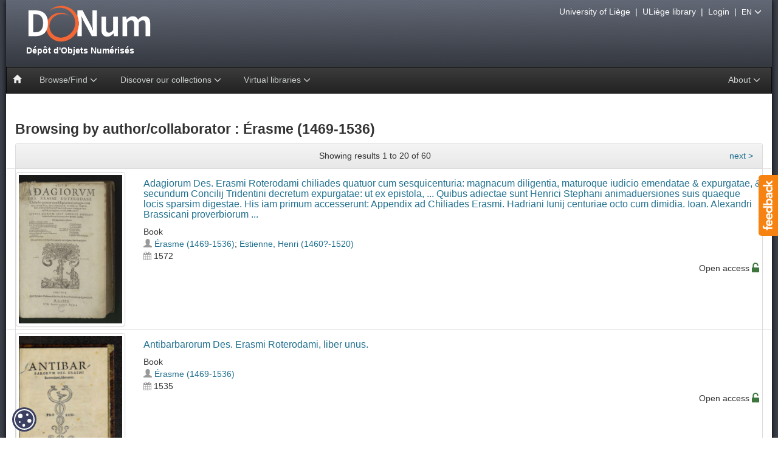

--- FILE ---
content_type: text/html;charset=UTF-8
request_url: https://donum.uliege.be/browse?type=author&order=ASC&rpp=20&value=%C3%89rasme+%281469-1536%29
body_size: 54074
content:






















<!DOCTYPE html>
<html>
    <head>
        <title>DONum: Browsing DONum</title>
        <meta http-equiv="Content-Type" content="text/html; charset=UTF-8" />
        <meta name="Generator" content="DSpace 5.5" />
        <meta name="viewport" content="width=device-width, initial-scale=1.0" />
        <link rel="shortcut icon" href="/favicon.ico" type="image/x-icon"/>
        <link rel="stylesheet" href="/static/css/bootstrap/bootstrap.min.css" type="text/css" />
        <link rel="stylesheet" href="/static/css/bootstrap/bootstrap-theme.min.css" type="text/css" />
        <link rel="stylesheet" href="/static/css/bootstrap/bootstrap.vertical-tabs.min.css" type="text/css" />
        <link rel="stylesheet" href="/static/css/bootstrap/bootstrap-select.min.css" type="text/css" />
        <link rel="stylesheet" href="/static/css/font-awesome/font-awesome.min.css" type="text/css" />
        <link  rel="stylesheet" href="/static/css/orejime-standard.css" />
        <link  rel="stylesheet" href="/static/css/orejime-custom.css" />
        <link rel="stylesheet" href="/static/css/donum.css" type="text/css" />
        <link rel="stylesheet" href="/static/css/discovery.css" type="text/css" />
        <link rel="stylesheet" href="/static/css/typeahead.css" type="text/css" />
        
        <script src="/static/js/jquery/jquery-2.2.4.min.js"></script>
        
        <link rel="search" type="application/opensearchdescription+xml" href="/open-search/description.xml" title="DSpace"/>
        
        


<!-- HTML5 shim and Respond.js IE8 support of HTML5 elements and media queries -->
<!--[if lt IE 9]>
  <script src="/static/js/html5shiv.js"></script>
  <script src="/static/js/respond.min.js"></script>
<![endif]-->
    </head>
    <body>
        <div id="widget-feedback" class="hidden-print"><a data-toggle="modal" href="/feedback" data-target="#feedback-window"> <img src="/static/img/help/feedback-text.png" alt="Feedback" /></a></div>
        <div id="feedback-window" class="modal fade" role="dialog"><div class="modal-dialog modal-lg"><div class="modal-content"></div></div></div>
        <div id="page">
            <div id="pagein">
                <div id="navigation"class="hidden-print">
                    <div id="bandeau">
                        <!-- Header -->
                        <header style="height: 110px"> 
                            <div id="logo">
                                <a title="Go to the DSpace home page" href="/">
									<img src="/static/img/logo.png" alt="logo"  style="max-width:120%"/>
                                    <div>&nbsp;Dépôt&nbsp;d'Objets&nbsp;Numérisés</div>
                                </a>
                            </div>
                        </header>
                        <!-- Navigation -->
                        








    














<nav id="navbar" class="navbar navbar-inverse yamm" role="navigation">
    <div class="navbar-header">
        <button type="button" class="navbar-toggle" data-toggle="collapse" data-target=".navbar-collapse">
            <span class="sr-only">Toggle navigation</span>
            <span class="icon-bar"></span>
            <span class="icon-bar"></span>
            <span class="icon-bar"></span>
        </button>
        <a class="navbar-brand" href="/"><i class="glyphicon glyphicon-home"></i></a>
    </div>
    <div class="navbar-collapse collapse">
        <ul class="nav navbar-nav">
            <li class="dropdown">
                <a href="#" class="dropdown-toggle" data-toggle="dropdown">Browse/Find <i class="fa fa-angle-down fa-lg" aria-hidden="true"></i></a>
                <ul class="dropdown-menu">
                    <li><a href="/advanced-search">Advanced search</a></li>
                    <li class="divider"></li>
                        
                    <li><a href="/browse?type=century">Browsing by <strong>Century</strong></a></li>
                        
                    <li><a href="/browse?type=author">Browsing by <strong>Author, collaborator</strong></a></li>
                        
                    <li><a href="/browse?type=title">Browsing by <strong>Title</strong></a></li>
                        
                    <li><a href="/browse?type=type">Browsing by <strong>Type</strong></a></li>
                        
                </ul>
            </li>
            























  <li class="dropdown yamm-fw">
      <a href="#" class="dropdown-toggle" data-toggle="dropdown">Discover our collections <i class="fa fa-angle-down fa-lg" aria-hidden="true"></i></a> 
        <ul class="dropdown-menu">
          <li class="grid-demo">
            <div class="row">
                
                <div class="col-sm-3">
                
                <div class="list-group">

                    <a class="list-group-item" style="background-color:#f0f0f0" href="/handle/provenance/resbib">
                        
                            <span class="badge" id="sp_resbib">9068</span>
                        
                        <img style="height:50px;margin:0 5px 0 0;" class="img-thumbnail pull-left" title="thumbresbib" 
                            alt="thumbresbib" src="/static/img/news/details/collections/uliegelib.jpg" />
                        <strong class="title clearfix">Réseau des Bibliothèques</strong>
   
                     </a>
                    
                      
                    <a class="list-group-item" href="/handle/source/lohest">
                       
                         <span class="badge" id="sp_lohest">558</span>
					   
                      <img style="height:50px;margin:0 5px 0 10px;" class="img-thumbnail pull-left" title="thumblohest" 
                             alt="thumblohest" src="/static/img/news/details/collections/lohest.jpg" />
                      <div class="title clearfix">Fonds Paul Lohest</div>

                    </a>  
                     
                    <a class="list-group-item" href="/handle/source/weissenbruch">
                       
                         <span class="badge" id="sp_weissenbruch">158</span>
					   
                      <img style="height:50px;margin:0 5px 0 10px;" class="img-thumbnail pull-left" title="thumbweissenbruch" 
                             alt="thumbweissenbruch" src="/static/img/news/details/collections/weissenbruch.jpg" />
                      <div class="title clearfix">Fonds Weissenbruch</div>

                    </a>  
                     
                    <a class="list-group-item" href="/handle/source/dewalque">
                       
                         <span class="badge" id="sp_dewalque">76</span>
					   
                      <img style="height:50px;margin:0 5px 0 10px;" class="img-thumbnail pull-left" title="thumbdewalque" 
                             alt="thumbdewalque" src="/static/img/news/details/collections/dewalque.jpg" />
                      <div class="title clearfix">Fonds Gustave Dewalque</div>

                    </a>  
                     
                    <a class="list-group-item" href="/handle/source/geophysique">
                       
                         <span class="badge" id="sp_geophysique">20</span>
					   
                      <img style="height:50px;margin:0 5px 0 10px;" class="img-thumbnail pull-left" title="thumbgeophysique" 
                             alt="thumbgeophysique" src="/static/img/news/details/collections/geophys.jpg" />
                      <div class="title clearfix">Slides from physical geography courses from the University of Liège</div>

                    </a>  
                     
                    <a class="list-group-item" href="/handle/source/incunabula">
                       
                         <span class="badge" id="sp_incunabula">540</span>
					   
                      <img style="height:50px;margin:0 5px 0 10px;" class="img-thumbnail pull-left" title="thumbincunabula" 
                             alt="thumbincunabula" src="/static/img/news/details/collections/incunables.jpg" />
                      <div class="title clearfix">Incunabula</div>

                    </a>  
                     
                    <a class="list-group-item" href="/handle/source/livresdheures">
                       
                         <span class="badge" id="sp_livresdheures">29</span>
					   
                      <img style="height:50px;margin:0 5px 0 10px;" class="img-thumbnail pull-left" title="thumblivresdheures" 
                             alt="thumblivresdheures" src="/static/img/news/details/collections/livresdheure.jpg" />
                      <div class="title clearfix">Books...</div>

                    </a>  
                     
                    <a class="list-group-item" href="/handle/source/placards">
                       
                         <span class="badge" id="sp_placards">788</span>
					   
                      <img style="height:50px;margin:0 5px 0 10px;" class="img-thumbnail pull-left" title="thumbplacards" 
                             alt="thumbplacards" src="/static/img/news/details/collections/placards.jpg" />
                      <div class="title clearfix">Posters</div>

                    </a>  
                     
                    <a class="list-group-item" href="/handle/source/orimanuscripts">
                       
                         <span class="badge" id="sp_orimanuscripts">8</span>
					   
                      <img style="height:50px;margin:0 5px 0 10px;" class="img-thumbnail pull-left" title="thumborimanuscripts" 
                             alt="thumborimanuscripts" src="/static/img/news/details/collections/manuscritsorientaux.jpg" />
                      <div class="title clearfix">Manuscripts</div>

                    </a>  
                     
                    <a class="list-group-item" href="/handle/source/oldmaps">
                       
                         <span class="badge" id="sp_oldmaps">268</span>
					   
                      <img style="height:50px;margin:0 5px 0 10px;" class="img-thumbnail pull-left" title="thumboldmaps" 
                             alt="thumboldmaps" src="/static/img/news/details/collections/cartes.jpg" />
                      <div class="title clearfix">Maps</div>

                    </a>  
                   
                   
                </div> 
                </div>
                
                <div class="col-sm-3">
                
                <div class="list-group">

                    <a class="list-group-item" style="background-color:#f0f0f0" href="/handle/provenance/collartist">
                        
                            <span class="badge" id="sp_collartist">1838</span>
                        
                        <img style="height:50px;margin:0 5px 0 0;" class="img-thumbnail pull-left" title="thumbcollartist" 
                            alt="thumbcollartist" src="/static/img/news/details/collections/collartist.jpg" />
                        <strong class="title clearfix">Musée Wittert</strong>
   
                     </a>
                    
                      
                    <a class="list-group-item" href="/handle/source/models">
                       
                         <span class="badge" id="sp_models">27</span>
					   
                      <img style="height:50px;margin:0 5px 0 10px;" class="img-thumbnail pull-left" title="thumbmodels" 
                             alt="thumbmodels" src="/static/img/news/details/collections/models.jpg" />
                      <div class="title clearfix">maquettes et plans-reliefs de G. Ruhl</div>

                    </a>  
                     
                    <a class="list-group-item" href="/handle/source/emouvoir">
                       
                         <span class="badge" id="sp_emouvoir">59</span>
					   
                      <img style="height:50px;margin:0 5px 0 10px;" class="img-thumbnail pull-left" title="thumbemouvoir" 
                             alt="thumbemouvoir" src="/static/img/news/details/collections/emouvoir.jpg" />
                      <div class="title clearfix">(É)mouvoir : fastes et apparats du XVIe au XIXe siècle</div>

                    </a>  
                     
                    <a class="list-group-item" href="/handle/source/reforme">
                       
                         <span class="badge" id="sp_reforme">39</span>
					   
                      <img style="height:50px;margin:0 5px 0 10px;" class="img-thumbnail pull-left" title="thumbreforme" 
                             alt="thumbreforme" src="/static/img/news/details/collections/reforme.jpg" />
                      <div class="title clearfix">Une réforme, un livre</div>

                    </a>  
                     
                    <a class="list-group-item" href="/handle/source/albrechtdurer">
                       
                         <span class="badge" id="sp_albrechtdurer">105</span>
					   
                      <img style="height:50px;margin:0 5px 0 10px;" class="img-thumbnail pull-left" title="thumbalbrechtdurer" 
                             alt="thumbalbrechtdurer" src="/static/img/news/details/collections/durer.jpg" />
                      <div class="title clearfix">Albrecht Dürer (1471-1528)</div>

                    </a>  
                     
                    <a class="list-group-item" href="/handle/source/animals">
                       
                         <span class="badge" id="sp_animals">298</span>
					   
                      <img style="height:50px;margin:0 5px 0 10px;" class="img-thumbnail pull-left" title="thumbanimals" 
                             alt="thumbanimals" src="/static/img/news/details/collections/animals.jpg" />
                      <div class="title clearfix">Animals</div>

                    </a>  
                   
                   
                </div> 
                </div>
                
                <div class="col-sm-3">
                
                <div class="list-group">

                    <a class="list-group-item" style="background-color:#f0f0f0" href="/handle/provenance/wittert50">
                        
                            <span class="badge" id="sp_wittert50">50</span>
                        
                        <img style="height:50px;margin:0 5px 0 0;" class="img-thumbnail pull-left" title="thumbwittert50" 
                            alt="thumbwittert50" src="/static/img/news/details/collections/wittert50.jpg" />
                        <strong class="title clearfix">Le legs Wittert en 50 pièces</strong>
   
                     </a>
                    
                    
                   
                </div> 
                </div>
                
                <div class="col-sm-3">
                
                <div class="list-group">

                    <a class="list-group-item" style="background-color:#f0f0f0" href="/handle/provenance/embarcadere">
                        
                            <span class="badge" id="sp_embarcadere">171</span>
                        
                        <img style="height:50px;margin:0 5px 0 0;" class="img-thumbnail pull-left" title="thumbembarcadere" 
                            alt="thumbembarcadere" src="/static/img/news/details/collections/embarcadere.jpg" />
                        <strong class="title clearfix">Embarcadère du savoir</strong>
   
                     </a>
                    
                    
                   
                </div> 
                </div>
                
                <div class="col-sm-3">
                
                <div class="list-group">

                    <a class="list-group-item" style="background-color:#f0f0f0" href="/handle/provenance/fossils">
                        
                            <span class="badge" id="sp_fossils">298</span>
                        
                        <img style="height:50px;margin:0 5px 0 0;" class="img-thumbnail pull-left" title="thumbfossils" 
                            alt="thumbfossils" src="/static/img/news/details/collections/fossils.jpg" />
                        <strong class="title clearfix">Collection of animal paleontology</strong>
   
                     </a>
                    
                    
                   
                </div> 
                </div>
                
                <div class="col-sm-3">
                
                <div class="list-group">

                    <a class="list-group-item" style="background-color:#f0f0f0" href="/handle/provenance/dacos">
                        
                            <span class="badge" id="sp_dacos">1501</span>
                        
                        <img style="height:50px;margin:0 5px 0 0;" class="img-thumbnail pull-left" title="thumbdacos" 
                            alt="thumbdacos" src="/static/img/news/details/collections/dacos.jpg" />
                        <strong class="title clearfix">DACOS, Belge devenu graveur (1940-2012)</strong>
   
                     </a>
                    
                    
                   
                </div> 
                </div>
                
                <div class="col-sm-3">
                
                <div class="list-group">

                    <a class="list-group-item" style="background-color:#f0f0f0" href="/handle/provenance/patrimoineliege">
                        
                            <span class="badge" id="sp_patrimoineliege">238</span>
                        
                        <img style="height:50px;margin:0 5px 0 0;" class="img-thumbnail pull-left" title="thumbpatrimoineliege" 
                            alt="thumbpatrimoineliege" src="/static/img/news/details/collections/patrimoineliege.jpg" />
                        <strong class="title clearfix">Ville de Liège - Fonds patrimoniaux</strong>
   
                     </a>
                    
                    
                   
                </div> 
                </div>
                
                <div class="col-sm-3">
                
                <div class="list-group">

                    <a class="list-group-item" style="background-color:#f0f0f0" href="/handle/provenance/lempereur">
                        
                            <span class="badge" id="sp_lempereur">37</span>
                        
                        <img style="height:50px;margin:0 5px 0 0;" class="img-thumbnail pull-left" title="thumblempereur" 
                            alt="thumblempereur" src="/static/img/news/details/collections/lempereur.jpg" />
                        <strong class="title clearfix">Fonds Lempereur</strong>
   
                     </a>
                    
                    
                   
                </div> 
                </div>
                
                <div class="col-sm-3">
                
                <div class="list-group">

                    <a class="list-group-item" style="background-color:#f0f0f0" href="/handle/source/ruhl">
                        
                            <span class="badge" id="sp_ruhl">1263</span>
                        
                        <img style="height:50px;margin:0 5px 0 0;" class="img-thumbnail pull-left" title="thumbruhl" 
                            alt="thumbruhl" src="/static/img/news/details/collections/ruhl.jpg" />
                        <strong class="title clearfix">Fonds Gustave Ruhl</strong>
   
                     </a>
                    
                    
                   
                </div> 
                </div>
                
                <div class="col-sm-3">
                
                <div class="list-group">

                    <a class="list-group-item" style="background-color:#f0f0f0" href="/handle/provenance/museepleinair">
                        
                            <span class="badge" id="sp_museepleinair">120</span>
                        
                        <img style="height:50px;margin:0 5px 0 0;" class="img-thumbnail pull-left" title="thumbmuseepleinair" 
                            alt="thumbmuseepleinair" src="/static/img/news/details/collections/museepleinair.jpg" />
                        <strong class="title clearfix">Musée en plein air - ULiège</strong>
   
                     </a>
                    
                    
                   
                </div> 
                </div>
                
                <div class="col-sm-3">
                
                <div class="list-group">

                    <a class="list-group-item" style="background-color:#f0f0f0" href="/handle/provenance/bfphlg">
                        
                            <span class="badge" id="sp_bfphlg">290</span>
                        
                        <img style="height:50px;margin:0 5px 0 0;" class="img-thumbnail pull-left" title="thumbbfphlg" 
                            alt="thumbbfphlg" src="/static/img/news/details/collections/bfphlg.jpg" />
                        <strong class="title clearfix">La Bibliothèque de la Faculté de Philosophie et Lettres de l'université de Liège</strong>
   
                     </a>
                    
                    
                   
                </div> 
                </div>
                
             </div> 
         </li>
     </ul>
  </li>
  

            <li class="dropdown">
                <a href="#" class="dropdown-toggle" data-toggle="dropdown">Virtual libraries <i class="fa fa-angle-down fa-lg" aria-hidden="true"></i></a>
                <ul class="dropdown-menu">
                    <li><a href="http://donum.bicfb.be" target="_blank"><img style="height:50px;" class="img-thumbnail" alt="BICfB" src="/static/img/donum-bicfb.png" /> DONum (BICfB)</a></li>
                    <li><a href="http://numeriques.be" target="_blank"><img style="height:50px;" class="img-thumbnail" alt="numeriques.be" src="/static/img/numeriquesbe.png" /> numériques be</a></li>
                    <li><a href="http://europeana.eu" target="_blank"><img style="height:50px;" class="img-thumbnail" alt="europeana" src="/static/img/europeana.png" /> Europeana</a></li>
                </ul>
            </li>
        </ul>
        
        <ul class="nav navbar-nav navbar-right">
            <li class="dropdown">
                <a href="#" class="dropdown-toggle" data-toggle="dropdown">About <i class="fa fa-angle-down fa-lg" aria-hidden="true"></i></a>
                <ul class="dropdown-menu">
                    <li><a href="/page/project">The project DONum</a></li>
                    <li><a href="/page/services">Services Partners & Digital Collections</a></li>
                </ul>
            </li>
        </ul>
    </div>
</nav>

                    </div>
					<div id="outils" class="hidden-print">
                        <a href="http://www.uliege.be" target="_blank">University of Liège</a>
                        &nbsp;|&nbsp;
                        <a href="http://lib.uliege.be" target="_blank">ULiège library</a>
                        
                        &nbsp;|&nbsp;
                        <a href="/tools/cas-login">Login</a>
                        
                        &nbsp;|&nbsp;
                        <span class="dropdown">
                            <span class="dropdown-toggle" type="button" id="dropdownLanguage" data-toggle="dropdown" aria-haspopup="true" aria-expanded="false">
                              <small>EN</small>
                               <i class="fa fa-angle-down fa-lg" aria-hidden="true"></i>
                            </span>
                            <ul class="dropdown-menu dropdown-menu-right" aria-labelledby="dropdownLanguage">
                        
                              <li><a href="?locale=fr">
							    <small>FR - français</small>
                              </a></li>
                        
                              <li class="disabled"><a href="?locale=en">
							    <small>EN - English</small>
                              </a></li>
                        
                            </ul>
                        </span>
                        

                        
                    </div>
                </div>
                <br/>
				<div id="main-content"><div class="container-fluid">
				



























	
	<h3>
		Browsing  by author/collaborator 
         : Érasme (1469-1536) 
	</h3>

	
	
    
	

<div class="panel panel-default">
	
	<div class="panel-heading text-center">
		Showing results 1 to 20 of 60

	



	&nbsp;<a class="pull-right" href="/browse?type=author&amp;sort_by=1&amp;order=ASC&amp;rpp=20&amp;etal=10&amp;value=%C3%89rasme+%281469-1536%29&amp;offset=20">next&nbsp;&gt;</a>

	</div>
	
    
    
	<div class="row itemlist">
<div class="col-md-2 col-sm-3 col-xs-4"><div><div class="img-thumbnail"><a href="/handle/2268.1/13528" /><img src="/retrieve/54382/R00605D.pdf.5.jpg" alt="R00605D.pdf.5.jpg"  style="width:100%;height:auto"></a></div></div></div>
<div class="col-md-10 col-sm-9 col-xs-8">
<div class="meta"><h5><a href="/handle/2268.1/13528">Adagiorum&#x20;Des.&#x20;Erasmi&#x20;Roterodami&#x20;chiliades&#x20;quatuor&#x20;cum&#x20;sesquicenturia:&#x20;magnacum&#x20;diligentia,&#x20;maturoque&#x20;iudicio&#x20;emendatae&#x20;&amp;&#x20;expurgatae,&#x20;&amp;&#x20;secundum&#x20;Concilij&#x20;Tridentini&#x20;decretum&#x20;expurgatae:&#x20;ut&#x20;ex&#x20;epistola,&#x20;...&#x20;Quibus&#x20;adiectae&#x20;sunt&#x20;Henrici&#x20;Stephani&#x20;animaduersiones&#x20;suis&#x20;quaeque&#x20;locis&#x20;sparsim&#x20;digestae.&#x20;His&#x20;iam&#x20;primum&#x20;accesserunt:&#x20;Appendix&#x20;ad&#x20;Chiliades&#x20;Erasmi.&#x20;Hadriani&#x20;Iunij&#x20;centuriae&#x20;octo&#x20;cum&#x20;dimidia.&#x20;Ioan.&#x20;Alexandri&#x20;Brassicani&#x20;proverbiorum&#x20;...</a></h5></div><div class="meta">Book</div><div class="meta"><i class="glyphicon glyphicon-user text-muted"></i> <a href="/browse?type=author&amp;value=%C3%89rasme+%281469-1536%29">Érasme&#x20;(1469-1536)</a>; <a href="/browse?type=author&amp;value=Estienne%2C+Henri+%281460%3F-1520%29">Estienne,&#x20;Henri&#x20;(1460?-1520)</a></div><div class="meta"><i class="fa fa-calendar text-muted" aria-hidden="true"></i> 1572</div><div class="meta"><div>&nbsp;<span class="mark_access">Open access <i class="fa fa-unlock-alt fa-lg text-success" aria-hidden="true"></i></div></div></div>
</div>
<div class="row itemlist">
<div class="col-md-2 col-sm-3 col-xs-4"><div><div class="img-thumbnail"><a href="/handle/2268.1/13660" /><img src="/retrieve/54911/XVI_136_13.pdf.5.jpg" alt="XVI_136_13.pdf.5.jpg"  style="width:100%;height:auto"></a></div></div></div>
<div class="col-md-10 col-sm-9 col-xs-8">
<div class="meta"><h5><a href="/handle/2268.1/13660">Antibarbarorum&#x20;Des.&#x20;Erasmi&#x20;Roterodami,&#x20;liber&#x20;unus.</a></h5></div><div class="meta">Book</div><div class="meta"><i class="glyphicon glyphicon-user text-muted"></i> <a href="/browse?type=author&amp;value=%C3%89rasme+%281469-1536%29">Érasme&#x20;(1469-1536)</a></div><div class="meta"><i class="fa fa-calendar text-muted" aria-hidden="true"></i> 1535</div><div class="meta"><div>&nbsp;<span class="mark_access">Open access <i class="fa fa-unlock-alt fa-lg text-success" aria-hidden="true"></i></div></div></div>
</div>
<div class="row itemlist">
<div class="col-md-2 col-sm-3 col-xs-4"><div><div class="img-thumbnail"><a href="/handle/2268.1/13630" /><img src="/retrieve/54584/R00892C_apologiea.pdf.1.jpg" alt="R00892C_apologiea.pdf.1.jpg"  style="width:100%;height:auto"></a></div></div></div>
<div class="col-md-10 col-sm-9 col-xs-8">
<div class="meta"><h5><a href="/handle/2268.1/13630">Apologiae&#x20;Erasmi&#x20;Roterdami,&#x20;quibus&#x20;respondet&#x20;iis,&#x20;qui&#x20;ex&#x20;tot&#x20;ipsius&#x20;vigilris,&#x20;tamquam&#x20;spectatae&#x20;fidei&#x20;monumentis,&#x20;aliquid&#x20;tandem&#x20;quod&#x20;calumniarentur&#x20;decerpere&#x20;conati&#x20;sunt,&#x20;ab&#x20;autore&#x20;nuper&#x20;recognitae,&#x20;&amp;&#x20;in,&#x20;quo&#x20;scriptae&#x20;sunt,&#x20;ordinem&#x20;contractae.&#x20;Ex&#x20;quibus&#x20;studiosus&#x20;lector&#x20;non&#x20;vulgarem&#x20;capiet&#x20;utilitatem,&#x20;si&#x20;quae&#x20;utrinque&#x20;scripta&#x20;ac&#x20;disserta&#x20;sunt&#x20;conferat&#x20;ac&#x20;perpendat.</a></h5></div><div class="meta">Book</div><div class="meta"><i class="glyphicon glyphicon-user text-muted"></i> <a href="/browse?type=author&amp;value=%C3%89rasme+%281469-1536%29">Érasme&#x20;(1469-1536)</a></div><div class="meta"><i class="fa fa-calendar text-muted" aria-hidden="true"></i> 1521</div><div class="meta"><div>&nbsp;<span class="mark_access">Open access <i class="fa fa-unlock-alt fa-lg text-success" aria-hidden="true"></i></div></div></div>
</div>
<div class="row itemlist">
<div class="col-md-2 col-sm-3 col-xs-4"><div><div class="img-thumbnail"><a href="/handle/2268.1/13578" /><img src="/retrieve/54309/R4355A_catonis.pdf.2.jpg" alt="R4355A_catonis.pdf.2.jpg"  style="width:100%;height:auto"></a></div></div></div>
<div class="col-md-10 col-sm-9 col-xs-8">
<div class="meta"><h5><a href="/handle/2268.1/13578">Catonis&#x20;Disticha&#x20;moralia,&#x20;cum&#x20;scholiis&#x20;Des.&#x20;Eras.&#x20;Rot.&#x20;Eadem&#x20;disticha&#x20;graece,&#x20;a&#x20;Maximo&#x20;Planude&#x20;e&#x20;latino&#x20;versa.&#x20;Apophthegmata&#x20;Graeciae&#x20;sapientum,&#x20;interprete&#x20;Erasmo.&#x20;Eadem&#x20;per&#x20;Ausonium,&#x20;cum&#x20;scholiis&#x20;Eras.&#x20;Mimi&#x20;Publiani,&#x20;cum&#x20;ejusdem&#x20;scholiis&#x20;recogniti.&#x20;Institutum&#x20;hominis&#x20;christiani,&#x20;carmine,&#x20;per&#x20;eundem&#x20;Eras.&#x20;Roterod.&#x20;Isocratis&#x20;paraenesis&#x20;ad&#x20;Demonicum.&#x20;Additis&#x20;aliquot&#x20;sapientum&#x20;dictis.</a></h5></div><div class="meta">Book</div><div class="meta"><i class="glyphicon glyphicon-user text-muted"></i> <a href="/browse?type=author&amp;value=%C3%89rasme+%281469-1536%29">Érasme&#x20;(1469-1536)</a>; <a href="/browse?type=author&amp;value=Cato%2C+Dionysius+%2802..%3F-02..%3F%29">Cato,&#x20;Dionysius&#x20;(02..?-02..?)</a>; <a href="/browse?type=author&amp;value=Planude%2C+Maxime+%281260%3F-1310%29">Planude,&#x20;Maxime&#x20;(1260?-1310)</a>; <a href="/browse?type=author&amp;value=Agricola%2C+Rudolf+%281443%3F-1485%29">Agricola,&#x20;Rudolf&#x20;(1443?-1485)</a></div><div class="meta"><i class="fa fa-calendar text-muted" aria-hidden="true"></i> juin&#x20;1526</div><div class="meta"><div>&nbsp;<span class="mark_access">Open access <i class="fa fa-unlock-alt fa-lg text-success" aria-hidden="true"></i></div></div></div>
</div>
<div class="row itemlist">
<div class="col-md-2 col-sm-3 col-xs-4"><div><div class="img-thumbnail"><a href="/handle/2268.1/13640" /><img src="/retrieve/54646/XVII_217_02_01.pdf.8.jpg" alt="XVII_217_02_01.pdf.8.jpg"  style="width:100%;height:auto"></a></div></div></div>
<div class="col-md-10 col-sm-9 col-xs-8">
<div class="meta"><h5><a href="/handle/2268.1/13640">Colloques&#x20;d&#39;Erasme,&#x20;ouvrage&#x20;très&#x20;interessant&#x20;;&#x20;par&#x20;la&#x20;diversité&#x20;des&#x20;sujets,&#x20;par&#x20;l&#39;enjoûment,&#x20;[et]&#x20;pour&#x20;l&#39;utilité&#x20;morale&#x20;:&#x20;nouvelle&#x20;traduction,&#x20;par&#x20;monsr.&#x20;Gueudeville,&#x20;avec&#x20;des&#x20;notes,&#x20;[et]&#x20;des&#x20;figures&#x20;très-ingenieuses.&#x20;Divisées&#x20;en&#x20;six&#x20;tomes.&#x20;(Les)</a></h5></div><div class="meta">Book</div><div class="meta"><i class="glyphicon glyphicon-user text-muted"></i> <a href="/browse?type=author&amp;value=%C3%89rasme+%281469-1536%29">Érasme&#x20;(1469-1536)</a>; <a href="/browse?type=author&amp;value=Gueudeville%2C+Nicolas+%281652-1721%3F%29">Gueudeville,&#x20;Nicolas&#x20;(1652-1721?)</a></div><div class="meta"><i class="fa fa-calendar text-muted" aria-hidden="true"></i> 1720</div><div class="meta"><div>&nbsp;<span class="mark_access">Open access <i class="fa fa-unlock-alt fa-lg text-success" aria-hidden="true"></i></div></div></div>
</div>
<div class="row itemlist">
<div class="col-md-2 col-sm-3 col-xs-4"><div><div class="img-thumbnail"><a href="/handle/2268.1/13429" /><img src="/retrieve/53859/R05371A.pdf.9.jpg" alt="R05371A.pdf.9.jpg"  style="width:100%;height:auto"></a></div></div></div>
<div class="col-md-10 col-sm-9 col-xs-8">
<div class="meta"><h5><a href="/handle/2268.1/13429">Colloquia&#x20;familiaria.&#x20;Dat&#x20;is,&#x20;gemeensame&#x20;t&#39;samenspraken&#x20;waer&#x20;by&#x20;op&#x20;nieus&#x20;gevoegt&#x20;is&#x20;dulce&#x20;bellum&#x20;inexpertis,&#x20;dat&#x20;is&#x20;den&#x20;krijg&#x20;is&#x20;den&#x20;onversochten&#x20;soet&#x20;:&#x20;als&#x20;ook&#x20;Sileni&#x20;Alcibiadis,&#x20;of&#x20;schyn&#x20;bedriegt...&#x20;Alles&#x20;beschreven&#x20;door&#x20;den&#x20;seer&#x20;vermaaerden&#x20;Desiderius&#x20;Erasmus&#x20;van&#x20;Rotterdam...</a></h5></div><div class="meta">Book</div><div class="meta"><i class="glyphicon glyphicon-user text-muted"></i> <a href="/browse?type=author&amp;value=%C3%89rasme+%281469-1536%29">Érasme&#x20;(1469-1536)</a></div><div class="meta"><i class="fa fa-calendar text-muted" aria-hidden="true"></i> 1664</div><div class="meta"><div>&nbsp;<span class="mark_access">Open access <i class="fa fa-unlock-alt fa-lg text-success" aria-hidden="true"></i></div></div></div>
</div>
<div class="row itemlist">
<div class="col-md-2 col-sm-3 col-xs-4"><div><div class="img-thumbnail"><a href="/handle/2268.1/13652" /><img src="/retrieve/54909/XV_148_15.pdf.7.jpg" alt="XV_148_15.pdf.7.jpg"  style="width:100%;height:auto"></a></div></div></div>
<div class="col-md-10 col-sm-9 col-xs-8">
<div class="meta"><h5><a href="/handle/2268.1/13652">De&#x20;civilitate&#x20;morum&#x20;puerilium,&#x20;per&#x20;Des.&#x20;Erasmum&#x20;Roterodamum&#x20;libellus&#x20;nunc&#x20;primum&#x20;&amp;&#x20;conditus&#x20;&amp;&#x20;aeditus.</a></h5></div><div class="meta">Book</div><div class="meta"><i class="glyphicon glyphicon-user text-muted"></i> <a href="/browse?type=author&amp;value=%C3%89rasme+%281469-1536%29">Érasme&#x20;(1469-1536)</a>; <a href="/browse?type=author&amp;value=Colines%2C+Simon+de+%281480%3F-1546%29">Colines,&#x20;Simon&#x20;de&#x20;(1480?-1546)</a></div><div class="meta"><i class="fa fa-calendar text-muted" aria-hidden="true"></i> 1537</div><div class="meta"><div>&nbsp;<span class="mark_access">Open access <i class="fa fa-unlock-alt fa-lg text-success" aria-hidden="true"></i></div></div></div>
</div>
<div class="row itemlist">
<div class="col-md-2 col-sm-3 col-xs-4"><div><div class="img-thumbnail"><a href="/handle/2268.1/13512" /><img src="/retrieve/54055/XVI_113_2.pdf.21.jpg" alt="XVI_113_2.pdf.21.jpg"  style="width:100%;height:auto"></a></div></div></div>
<div class="col-md-10 col-sm-9 col-xs-8">
<div class="meta"><h5><a href="/handle/2268.1/13512">De&#x20;Erasmi&#x20;Roterodami,&#x20;de&#x20;duplici&#x20;copia&#x20;verborum&#x20;ac&#x20;rerum,&#x20;Commentarij&#x20;duo.&#x20;Erasmi&#x20;de&#x20;ratione&#x20;studij,&#x20;de&#x20;que&#x20;pueris&#x20;instituendis&#x20;comentariolus,&#x20;ad&#x20;Petrum&#x20;Viterium&#x20;Gallum.&#x20;Erasmi&#x20;delaudibus&#x20;literarie&#x20;societatis,&#x20;Republicae,&#x20;ac&#x20;magistratuum&#x20;urbis&#x20;Argentinae,&#x20;epistola&#x20;plane&#x20;erasmica,&#x20;hoc&#x20;est&#x20;[elegans,&#x20;docta],&#x20;&amp;&#x20;mire&#x20;candida.</a></h5></div><div class="meta">Book</div><div class="meta"><i class="glyphicon glyphicon-user text-muted"></i> <a href="/browse?type=author&amp;value=%C3%89rasme+%281469-1536%29">Érasme&#x20;(1469-1536)</a>; <a href="/browse?type=author&amp;value=Pafraet%2C+Albert+%5Bimprimeur%5D+%28148.-155.%29">Pafraet,&#x20;Albert&#x20;[imprimeur]&#x20;(148.-155.)</a></div><div class="meta"><i class="fa fa-calendar text-muted" aria-hidden="true"></i> 1522</div><div class="meta"><div>&nbsp;<span class="mark_access">Open access <i class="fa fa-unlock-alt fa-lg text-success" aria-hidden="true"></i></div></div></div>
</div>
<div class="row itemlist">
<div class="col-md-2 col-sm-3 col-xs-4"><div><div class="img-thumbnail"><a href="/handle/2268.1/13657" /><img src="/retrieve/54891/R00821A_deimmensa.pdf.1.jpg" alt="R00821A_deimmensa.pdf.1.jpg"  style="width:100%;height:auto"></a></div></div></div>
<div class="col-md-10 col-sm-9 col-xs-8">
<div class="meta"><h5><a href="/handle/2268.1/13657">De&#x20;immensa&#x20;Dei&#x20;misericordia,&#x20;Des.&#x20;Erasmi&#x20;Roterodami&#x20;concio,&#x20;virginis&#x20;et&#x20;martyris&#x20;comparatio,&#x20;per&#x20;eundem.&#x20;Nunc&#x20;primum&#x20;&amp;&#x20;condita&#x20;&amp;&#x20;aedita.</a></h5></div><div class="meta">Book</div><div class="meta"><i class="glyphicon glyphicon-user text-muted"></i> <a href="/browse?type=author&amp;value=%C3%89rasme+%281469-1536%29">Érasme&#x20;(1469-1536)</a></div><div class="meta"><i class="fa fa-calendar text-muted" aria-hidden="true"></i> 1524</div><div class="meta"><div>&nbsp;<span class="mark_access">Open access <i class="fa fa-unlock-alt fa-lg text-success" aria-hidden="true"></i></div></div></div>
</div>
<div class="row itemlist">
<div class="col-md-2 col-sm-3 col-xs-4"><div><div class="img-thumbnail"><a href="/handle/2268.1/13656" /><img src="/retrieve/54890/R00821A_delibero.pdf.1.jpg" alt="R00821A_delibero.pdf.1.jpg"  style="width:100%;height:auto"></a></div></div></div>
<div class="col-md-10 col-sm-9 col-xs-8">
<div class="meta"><h5><a href="/handle/2268.1/13656">De&#x20;Libero&#x20;Arbitrio&#x20;Diatribē,&#x20;sive&#x20;Collatio,&#x20;Desiderii&#x20;Erasmi&#x20;Roterod.</a></h5></div><div class="meta">Book</div><div class="meta"><i class="glyphicon glyphicon-user text-muted"></i> <a href="/browse?type=author&amp;value=%C3%89rasme+%281469-1536%29">Érasme&#x20;(1469-1536)</a></div><div class="meta"><i class="fa fa-calendar text-muted" aria-hidden="true"></i> 1524</div><div class="meta"><div>&nbsp;<span class="mark_access">Open access <i class="fa fa-unlock-alt fa-lg text-success" aria-hidden="true"></i></div></div></div>
</div>
<div class="row itemlist">
<div class="col-md-2 col-sm-3 col-xs-4"><div><div class="img-thumbnail"><a href="/handle/2268.1/13309" /><img src="/retrieve/53440/R00206A.pdf.1.jpg" alt="R00206A.pdf.1.jpg"  style="width:100%;height:auto"></a></div></div></div>
<div class="col-md-10 col-sm-9 col-xs-8">
<div class="meta"><h5><a href="/handle/2268.1/13309">De&#x20;ratione&#x20;studii,&#x20;ac&#x20;legendi,&#x20;interpretandique&#x20;autores,&#x20;Erasmi&#x20;Rot.&#x20;libellus&#x20;aureus.&#x20;Officium&#x20;discipulorum,&#x20;ex&#x20;Quintiliano.&#x20;Qui&#x20;primo&#x20;legendi,&#x20;ex&#x20;eodem.</a></h5></div><div class="meta">Book</div><div class="meta"><i class="glyphicon glyphicon-user text-muted"></i> <a href="/browse?type=author&amp;value=%C3%89rasme+%281469-1536%29">Érasme&#x20;(1469-1536)</a></div><div class="meta"><i class="fa fa-calendar text-muted" aria-hidden="true"></i> 1541</div><div class="meta"><div>&nbsp;<span class="mark_access">Open access <i class="fa fa-unlock-alt fa-lg text-success" aria-hidden="true"></i></div></div></div>
</div>
<div class="row itemlist">
<div class="col-md-2 col-sm-3 col-xs-4"><div><div class="img-thumbnail"><a href="/handle/2268.1/3575" /><img src="/retrieve/27646/TH1690.pdf.47.jpg" alt="TH1690.pdf.47.jpg"  style="width:100%;height:auto"></a></div></div></div>
<div class="col-md-10 col-sm-9 col-xs-8">
<div class="meta"><h5><a href="/handle/2268.1/3575">Des.&#x20;Erasmi&#x20;Rot.&#x20;In&#x20;Novum&#x20;Testamentum&#x20;Annotationes,&#x20;ab&#x20;ipso&#x20;autore&#x20;iam&#x20;postremum&#x20;sit&#x20;recognitae&#x20;ac&#x20;loclupletatae,&#x20;ut&#x20;propemodum&#x20;novum&#x20;opus&#x20;videri&#x20;possit</a></h5></div><div class="meta">Book</div><div class="meta"><i class="glyphicon glyphicon-user text-muted"></i> <a href="/browse?type=author&amp;value=%C3%89rasme+%281469-1536%29">Érasme&#x20;(1469-1536)</a></div><div class="meta"><i class="fa fa-calendar text-muted" aria-hidden="true"></i> 1542</div><div class="meta"><div>&nbsp;<span class="mark_access">Open access <i class="fa fa-unlock-alt fa-lg text-success" aria-hidden="true"></i></div></div></div>
</div>
<div class="row itemlist">
<div class="col-md-2 col-sm-3 col-xs-4"><div><div class="img-thumbnail"><a href="/handle/2268.1/13655" /><img src="/retrieve/54877/R05717B.pdf.5.jpg" alt="R05717B.pdf.5.jpg"  style="width:100%;height:auto"></a></div></div></div>
<div class="col-md-10 col-sm-9 col-xs-8">
<div class="meta"><h5><a href="/handle/2268.1/13655">Des.&#x20;Erasmi&#x20;Roterodami&#x20;Annotationes&#x20;In&#x20;Novum&#x20;Testamentum,&#x20;:&#x20;Hactenus&#x20;ab&#x20;annis&#x20;plurimis&#x20;Piorum&#x20;&amp;&#x20;Doctissimorum&#x20;Votis,&#x20;exemplaribus&#x20;iam&#x20;pridem&#x20;deficientibus,&#x20;desiderata&#x20;Nunc&#x20;vero&#x20;Instituta&#x20;cum&#x20;optimis&#x20;editionibus&#x20;diligenti&#x20;collatione&#x20;variis&#x20;Locis&#x20;emendata.&#x20;Studio&#x20;&amp;&#x20;cura&#x20;M.&#x20;Hilmari&#x20;Deichmanni&#x20;Hannoverani&#x20;in&#x20;Patria&#x20;ad&#x20;D.&#x20;Aedgidii&#x20;Ecclesiastae.</a></h5></div><div class="meta">Book</div><div class="meta"><i class="glyphicon glyphicon-user text-muted"></i> <a href="/browse?type=author&amp;value=%C3%89rasme+%281469-1536%29">Érasme&#x20;(1469-1536)</a>; <a href="/browse?type=author&amp;value=Deichmann%2C+Hilmar+%281625-1674%29">Deichmann,&#x20;Hilmar&#x20;(1625-1674)</a></div><div class="meta"><i class="fa fa-calendar text-muted" aria-hidden="true"></i> 1689</div><div class="meta"><div>&nbsp;<span class="mark_access">Open access <i class="fa fa-unlock-alt fa-lg text-success" aria-hidden="true"></i></div></div></div>
</div>
<div class="row itemlist">
<div class="col-md-2 col-sm-3 col-xs-4"><div><div class="img-thumbnail"><a href="/handle/2268.1/13306" /><img src="/retrieve/53433/R0237B_part2-deserasmi.pdf.1.jpg" alt="R0237B_part2-deserasmi.pdf.1.jpg"  style="width:100%;height:auto"></a></div></div></div>
<div class="col-md-10 col-sm-9 col-xs-8">
<div class="meta"><h5><a href="/handle/2268.1/13306">Des.&#x20;Erasmi&#x20;Roterodami&#x20;De&#x20;duplici&#x20;copia&#x20;verboru[m]&#x20;ac&#x20;rerum&#x20;commentarii&#x20;duo.&#x20;Erasmi&#x20;De&#x20;ratio[n]e&#x20;studii,&#x20;deq[ue]&#x20;pueris&#x20;institue[n]dis&#x20;co[m]mentario&#x20;Ius,&#x20;ad&#x20;Petru[m]&#x20;Viteriu[m]&#x20;Gallum.&#x20;Erasmi&#x20;De&#x20;laudibus&#x20;literariae&#x20;societatis,&#x20;Reipublicae,&#x20;ac&#x20;magistratuum&#x20;urbis&#x20;Argentinae,&#x20;epistola&#x20;plane&#x20;Erasmica,&#x20;hoc&#x20;est,&#x20;elegans,&#x20;docta,&#x20;&amp;&#x20;mire&#x20;candida.</a></h5></div><div class="meta">Book</div><div class="meta"><i class="glyphicon glyphicon-user text-muted"></i> <a href="/browse?type=author&amp;value=%C3%89rasme+%281469-1536%29">Érasme&#x20;(1469-1536)</a>; <a href="/browse?type=author&amp;value=Froben%2C+Johann+%281460%3F-1527%29">Froben,&#x20;Johann&#x20;(1460?-1527)</a></div><div class="meta"><i class="fa fa-calendar text-muted" aria-hidden="true"></i> 1517</div><div class="meta"><div>&nbsp;<span class="mark_access">Open access <i class="fa fa-unlock-alt fa-lg text-success" aria-hidden="true"></i></div></div></div>
</div>
<div class="row itemlist">
<div class="col-md-2 col-sm-3 col-xs-4"><div><div class="img-thumbnail"><a href="/handle/2268.1/3959" /><img src="/retrieve/22530/R80D.pdf.21.jpg" alt="R80D.pdf.21.jpg"  style="width:100%;height:auto"></a></div></div></div>
<div class="col-md-10 col-sm-9 col-xs-8">
<div class="meta"><h5><a href="/handle/2268.1/3959">Des.&#x20;Erasmi&#x20;Roterodami&#x20;in&#x20;novum&#x20;Testamentum&#x20;ab&#x20;eodem&#x20;denuo&#x20;recognitum,&#x20;annotationes,&#x20;ingenti&#x20;nuper&#x20;accessione&#x20;per&#x20;autorem&#x20;locupletatae.</a></h5></div><div class="meta">Book</div><div class="meta"><i class="glyphicon glyphicon-user text-muted"></i> <a href="/browse?type=author&amp;value=%C3%89rasme+%281469-1536%29">Érasme&#x20;(1469-1536)</a></div><div class="meta"><i class="fa fa-calendar text-muted" aria-hidden="true"></i> 1519</div><div class="meta"><div>&nbsp;<span class="mark_access">Open access <i class="fa fa-unlock-alt fa-lg text-success" aria-hidden="true"></i></div></div></div>
</div>
<div class="row itemlist">
<div class="col-md-2 col-sm-3 col-xs-4"><div><div class="img-thumbnail"><a href="/handle/2268.1/13357" /><img src="/retrieve/53640/R04576B_des-erasmi.pdf.1.jpg" alt="R04576B_des-erasmi.pdf.1.jpg"  style="width:100%;height:auto"></a></div></div></div>
<div class="col-md-10 col-sm-9 col-xs-8">
<div class="meta"><h5><a href="/handle/2268.1/13357">Des.&#x20;Erasmi&#x20;Roterodami&#x20;Liber&#x20;de&#x20;sarcienda&#x20;ecclesiae&#x20;concordia&#x20;de[que]&#x20;sedandis&#x20;opinionum&#x20;dissidiis,&#x20;cum&#x20;aliis&#x20;nonnullis&#x20;lectu&#x20;dignis.&#x20;Omnia&#x20;recens&#x20;nata,&#x20;&amp;&#x20;nunc&#x20;primum&#x20;typis&#x20;excusa.</a></h5></div><div class="meta">Book</div><div class="meta"><i class="glyphicon glyphicon-user text-muted"></i> <a href="/browse?type=author&amp;value=%C3%89rasme+%281469-1536%29">Érasme&#x20;(1469-1536)</a></div><div class="meta"><i class="fa fa-calendar text-muted" aria-hidden="true"></i> 1533</div><div class="meta"><div>&nbsp;<span class="mark_access">Open access <i class="fa fa-unlock-alt fa-lg text-success" aria-hidden="true"></i></div></div></div>
</div>
<div class="row itemlist">
<div class="col-md-2 col-sm-3 col-xs-4"><div><div class="img-thumbnail"><a href="/handle/2268.1/13520" /><img src="/retrieve/54088/XVII_217_11.pdf.5.jpg" alt="XVII_217_11.pdf.5.jpg"  style="width:100%;height:auto"></a></div></div></div>
<div class="col-md-10 col-sm-9 col-xs-8">
<div class="meta"><h5><a href="/handle/2268.1/13520">Desid.&#x20;Erasmi&#x20;Roterodami&#x20;Colloquia&#x20;familiaria&#x20;;&#x20;Accedit&#x20;Conflictus&#x20;Thaliae&#x20;et&#x20;Barbariei...&#x20;auctore&#x20;Erasmo&#x20;;&#x20;Petrus&#x20;Rabus&#x20;Roterod.&#x20;recensuit,&#x20;&amp;&#x20;notas&#x20;perpetuas&#x20;addidit.</a></h5></div><div class="meta">Book</div><div class="meta"><i class="glyphicon glyphicon-user text-muted"></i> <a href="/browse?type=author&amp;value=%C3%89rasme+%281469-1536%29">Érasme&#x20;(1469-1536)</a>; <a href="/browse?type=author&amp;value=Rabus%2C+Pieter+%281660-1702%29">Rabus,&#x20;Pieter&#x20;(1660-1702)</a></div><div class="meta"><i class="fa fa-calendar text-muted" aria-hidden="true"></i> 1693</div><div class="meta"><div>&nbsp;<span class="mark_access">Open access <i class="fa fa-unlock-alt fa-lg text-success" aria-hidden="true"></i></div></div></div>
</div>
<div class="row itemlist">
<div class="col-md-2 col-sm-3 col-xs-4"><div><div class="img-thumbnail"><a href="/handle/2268.1/13521" /><img src="/retrieve/54092/R03926A.pdf.23.jpg" alt="R03926A.pdf.23.jpg"  style="width:100%;height:auto"></a></div></div></div>
<div class="col-md-10 col-sm-9 col-xs-8">
<div class="meta"><h5><a href="/handle/2268.1/13521">Desiderii&#x20;Erasmi&#x20;Roterodami&#x20;Colloquia&#x20;familiaria,&#x20;ex&#x20;recensione&#x20;et&#x20;cum&#x20;notis&#x20;perpetuis&#x20;Petri&#x20;Rabi&#x20;Roterod&#x20;:&#x20;Accedunt&#x20;Ejusdem&#x20;Erasmi&#x20;Conflictus&#x20;Thaliae&#x20;&amp;&#x20;Barbariei,&#x20;Apologia&#x20;&amp;&#x20;Utilitas&#x20;Colloquiorum,&#x20;nec&#x20;non&#x20;Laus&#x20;Morias.</a></h5></div><div class="meta">Book</div><div class="meta"><i class="glyphicon glyphicon-user text-muted"></i> <a href="/browse?type=author&amp;value=%C3%89rasme+%281469-1536%29">Érasme&#x20;(1469-1536)</a>; <a href="/browse?type=author&amp;value=Rabus%2C+Pieter+%281660-1702%29">Rabus,&#x20;Pieter&#x20;(1660-1702)</a></div><div class="meta"><i class="fa fa-calendar text-muted" aria-hidden="true"></i> 1774</div><div class="meta"><div>&nbsp;<span class="mark_access">Open access <i class="fa fa-unlock-alt fa-lg text-success" aria-hidden="true"></i></div></div></div>
</div>
<div class="row itemlist">
<div class="col-md-2 col-sm-3 col-xs-4"><div><div class="img-thumbnail"><a href="/handle/2268.1/14053" /><img src="/retrieve/55792/R01700A.pdf.6.jpg" alt="R01700A.pdf.6.jpg"  style="width:100%;height:auto"></a></div></div></div>
<div class="col-md-10 col-sm-9 col-xs-8">
<div class="meta"><h5><a href="/handle/2268.1/14053">Desiderii&#x20;Erasmi&#x20;Roterodami&#x20;ΜΩΡΙΑΣ&#x20;ΕΓΚΩΜΙΟΝ,&#x20;sive,&#x20;declamatio&#x20;in&#x20;laudem&#x20;stultitiae,&#x20;quae&#x20;ob&#x20;sermonis&#x20;elegantiam,&#x20;argumenti&#x20;amoenitatem&#x20;&amp;&#x20;exemplarium&#x20;inopiam,&#x20;rursus&#x20;in&#x20;lucem&#x20;publicam&#x20;prodire&#x20;voluit&#x20;aque&#x20;at&#x20;debuit.</a></h5></div><div class="meta">Book</div><div class="meta"><i class="glyphicon glyphicon-user text-muted"></i> <a href="/browse?type=author&amp;value=%C3%89rasme+%281469-1536%29">Érasme&#x20;(1469-1536)</a></div><div class="meta"><i class="fa fa-calendar text-muted" aria-hidden="true"></i> 1702</div><div class="meta"><div>&nbsp;<span class="mark_access">Open access <i class="fa fa-unlock-alt fa-lg text-success" aria-hidden="true"></i></div></div></div>
</div>
<div class="row itemlist">
<div class="col-md-2 col-sm-3 col-xs-4"><div><div class="img-thumbnail"><a href="/handle/2268.1/13308" /><img src="/retrieve/53442/R05552B.pdf.5.jpg" alt="R05552B.pdf.5.jpg"  style="width:100%;height:auto"></a></div></div></div>
<div class="col-md-10 col-sm-9 col-xs-8">
<div class="meta"><h5><a href="/handle/2268.1/13308">Desiderii&#x20;Εrasmi&#x20;Roterodami&#x20;Εγκώμιον&#x20;Μωρίας&#x20;sive&#x20;laus&#x20;stultitiae.&#x20;In&#x20;usum&#x20;hominum&#x20;elegantiorum.&#x20;Accessit&#x20;brevis&#x20;annotatio</a></h5></div><div class="meta">Book</div><div class="meta"><i class="glyphicon glyphicon-user text-muted"></i> <a href="/browse?type=author&amp;value=%C3%89rasme+%281469-1536%29">Érasme&#x20;(1469-1536)</a></div><div class="meta"><i class="fa fa-calendar text-muted" aria-hidden="true"></i> 1816</div><div class="meta"><div>&nbsp;<span class="mark_access">Open access <i class="fa fa-unlock-alt fa-lg text-success" aria-hidden="true"></i></div></div></div>
</div>
</table>

    
	
	<div class="panel-footer text-center">
		Showing results 1 to 20 of 60

	



	&nbsp;<a class="pull-right" href="/browse?type=author&amp;sort_by=1&amp;order=ASC&amp;rpp=20&amp;etal=10&amp;value=%C3%89rasme+%281469-1536%29&amp;offset=20">next&nbsp;&gt;</a>

	</div>
</div>
	
	





    




				</div></div>
			<!-- Footer -->
				<footer class="hidden-print">
					<a href="/htmlmap"></a>
                    <div class="container">
                        <div class="row">
                            <div class="col-md-3">
                                <a target="_blank" href="http://lib.uliege.be"><img alt="" src="/static/img/logoLibrary.png" /></a>
                            </div>
                            <div class="col-md-9">
								<div class="row">
									<div class="col-md-4 text-center"><a data-toggle="modal" href="/feedback"  data-target="#feedback-window" class="hidden-print"><i class="fa fa-envelope-o" style="font-size:150%"></i> Feedback</a>
									</div>
									<div class="col-md-4 text-center">
										<a target="_blank" href="https://twitter.com/uliegelib"><i class="fa fa-twitter" style="font-size:150%; color: #33CCFF"></i> @ULiegeLib</a>
								    </div>
								    <div class="col-md-4 text-center">
										<a href="/page/legal"><i class="fa fa-file-o" style="font-size:150%"></i> Legal notices</a>
								    </div>
								</div>
								<div class="row" style="margin:0 0 10px 0;border-bottom:1px solid #F68212">
									<div class="col-md-5"></div>
									<div class="col-md-2 text-center">
										<div style="position:relative;top:15px;background-color: #272324;width:82px"><img src="/static/img/oa/Open_Access.png" alt="Open Access" /></div>
									</div>
								</div>
								<div class="row">
									<div class="col-md-4 text-center">
										<a target="_blank" href="http://orbi.ulg.ac.be/"><img src="/static/img/orbi.png" alt="ORBi"/></a>
									</div>
									<div class="col-md-4 text-center">
										<a target="_blank" href="http://popups.ulg.ac.be/"><img src="/static/img/popups.png" alt="PoPuPS"/></a>
									</div>
									<div class="col-md-4 text-center">
										<a target="_blank" href="https://matheo.uliege.be/"><img src="/static/img/matheo.png" alt="MatheO"/></a>
									</div>
								</div>
                            </div>
                        </div>
                    </div>
				</footer>
            </div>
        </div>
        <script src="/static/js/bootstrap/bootstrap.min.js"></script>
        <script src="/static/js/bootstrap/bootstrap-select.min.js"></script>
        <script src="/static/js/holder.js"></script>
        <script src="/static/js/jquery/jquery.stalker.js"></script>
        <script src="/static/js/donum.js"></script>
        <script src="/static/js/utils.js"></script>
        <script src="/static/js/choice-support.js"></script>
        
        <div id="cookie-badge"><img src="/static/img/cookies.svg" alt="cookies"></div>
        
        <script src="/static/js/orejime-standard-en.js"></script>
        <script src="/static/js/orejime-custom-en.js"></script>

        <!-- Matomo Tag Manager -->
        <template data-purpose="matomo-tag-manager">
            <script>
                var _mtm = window._mtm = window._mtm || [];
                _mtm.push({'mtm.startTime': (new Date().getTime()), 'event': 'mtm.Start'});
                var d=document, g=d.createElement('script'), s=d.getElementsByTagName('script')[0];
                g.async=true; g.src='https://matomo-prod03.segi.ulg.ac.be/js/container_LySSW7h9.js'; s.parentNode.insertBefore(g,s);
            </script>
        </template>
        <!-- End Matomo Tag Manager -->
        
    
</body>
</html>

